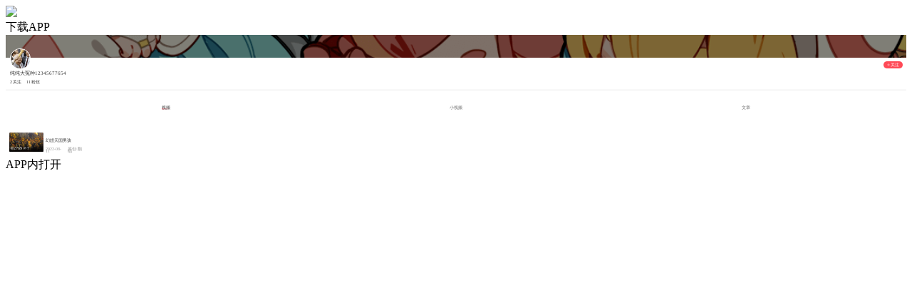

--- FILE ---
content_type: text/html; charset=utf-8
request_url: https://m.acfun.cn/upPage/52858223
body_size: 2836
content:
<!doctype html>
<html>
    <head><link rel="preload" crossorigin="anonymous" as="style" href="//ali-imgs.acfun.cn/kos/nlav10360/static/pages/upPage/up-base-info/up-base-info.00ae62ae5710f28f4f35.css"><link rel="preload" crossorigin="anonymous" as="style" href="//ali-imgs.acfun.cn/kos/nlav10360/static/pages/upPage/up-tab/up-tab.f79255f768864fca6c40.css"><link rel="preload" crossorigin="anonymous" as="style" href="//ali-imgs.acfun.cn/kos/nlav10360/static/pages/upPage/up-video/up-video.32899ffad2269b07d23c.css"><link rel="preload" crossorigin="anonymous" as="style" href="//ali-imgs.acfun.cn/kos/nlav10360/static/pages/upPage/up-short-video/up-short-video.4d821c68f9e001549b30.css"><link rel="preload" crossorigin="anonymous" as="style" href="//ali-imgs.acfun.cn/kos/nlav10360/static/pages/upPage/up-article/up-article.082e460ea7316e4993a0.css"><link rel="preload" crossorigin="anonymous" as="style" href="//ali-imgs.acfun.cn/kos/nlav10360/static/pages/upPage/index.1d5dc709cc3a8befc3e0.css"><link rel="preload" crossorigin="anonymous" as="style" href="//ali-imgs.acfun.cn/kos/nlav10360/static/common/widget/mOpenAppConfirm/index.e8e070570d9c76a3744f.css"><link rel="preload" crossorigin="anonymous" as="style" href="//ali-imgs.acfun.cn/kos/nlav10360/static/common/widget/mProfit/dialog/index.750bd8828e9f851f50c9.css"><link rel="preload" crossorigin="anonymous" as="style" href="//ali-imgs.acfun.cn/kos/nlav10360/static/common/widget/mProfit/fixed/index.cbc236d4bdb982b5e9fe.css">
        
        

        <meta content="IE=edge" http-equiv="X-UA-Compatible" >
<meta name="renderer" content="webkit" >
<meta http-equiv="Content-Type" content="text/html; charset=utf-8" >
<meta name="copyright" content="Copyright (c) AcFun" >

<meta itemprop="name" content="纯纯大冤种12345677654"/>
<meta name="keywords" content="纯纯大冤种12345677654,acfun,a站,弹幕,视频,个人空间" >
<meta name="description" itemprop="description" content="AcFun是国内首家弹幕视频网站，这里有全网独家动漫新番，友好的弹幕氛围，有趣的UP主，好玩有科技感的虚拟偶像，年轻人都在用。" >


<meta itemprop="image" content="https://tx-free-imgs.acfun.cn/newUpload/52858223_4897fdbd95f143d18d516d5b6a594707.png?imageslim" />
<meta name="acfun-image" content="https://tx-free-imgs.acfun.cn/newUpload/52858223_4897fdbd95f143d18d516d5b6a594707.png?imageslim" >


<meta http-equiv='x-dns-prefetch-control' content='on'>
<meta name="baidu-site-verification" content="gdV2SgKlys" >

<meta name="shenma-site-verification" content="5c4915b64caa6f9681a1bb2996860c4e_1588993582"/>
<meta name="viewport" content="width=device-width, initial-scale=1, maximum-scale=1.0, user-scalable=0, viewport-fit=cover">
<meta name="format-detection" content="telephone=no">

        <link href="//cdn.aixifan.com/ico/favicon.ico" rel="shortcut icon">
        <link rel='dns-prefetch' href='//ali-imgs.acfun.cn'>
        <link rel='dns-prefetch' href='//imgs.aixifan.com'>
        <link rel="dns-prefetch" href="//ali-safety-video.acfun.cn">
        <link rel="dns-prefetch" href="//tx-safety-video.acfun.cn">
        
        <title>纯纯大冤种12345677654</title>
        
        
        
        
        
        
        
            
        

        
        
        
        
        
        
    <link rel="stylesheet" crossorigin="anonymous" href="//ali-imgs.acfun.cn/kos/nlav10360/static/pages/upPage/up-base-info/up-base-info.00ae62ae5710f28f4f35.css"/><link rel="stylesheet" crossorigin="anonymous" href="//ali-imgs.acfun.cn/kos/nlav10360/static/pages/upPage/up-tab/up-tab.f79255f768864fca6c40.css"/><link rel="stylesheet" crossorigin="anonymous" href="//ali-imgs.acfun.cn/kos/nlav10360/static/pages/upPage/up-video/up-video.32899ffad2269b07d23c.css"/><link rel="stylesheet" crossorigin="anonymous" href="//ali-imgs.acfun.cn/kos/nlav10360/static/pages/upPage/up-short-video/up-short-video.4d821c68f9e001549b30.css"/><link rel="stylesheet" crossorigin="anonymous" href="//ali-imgs.acfun.cn/kos/nlav10360/static/pages/upPage/up-article/up-article.082e460ea7316e4993a0.css"/><link rel="stylesheet" crossorigin="anonymous" href="//ali-imgs.acfun.cn/kos/nlav10360/static/pages/upPage/index.1d5dc709cc3a8befc3e0.css"/><link rel="stylesheet" crossorigin="anonymous" href="//ali-imgs.acfun.cn/kos/nlav10360/static/common/widget/mOpenAppConfirm/index.e8e070570d9c76a3744f.css"/><link rel="stylesheet" crossorigin="anonymous" href="//ali-imgs.acfun.cn/kos/nlav10360/static/common/widget/mProfit/dialog/index.750bd8828e9f851f50c9.css"/><link rel="stylesheet" crossorigin="anonymous" href="//ali-imgs.acfun.cn/kos/nlav10360/static/common/widget/mProfit/fixed/index.cbc236d4bdb982b5e9fe.css"/></head>
    <body>
        <script nomodule src="//ali-imgs.acfun.cn/kos/nlav10360/static/es6-promise.889f6a354b79c38bdf62.js"></script>
        
        
        <div class="page-wrap uploader-page ">
        

        
    
        <div id="header" class="only-normal-head ks-1px-b"><a href="/" class="go-home" target="_self"><img src="//ali-imgs.acfun.cn/kos/nlav10360/static/common/widget/header/img/logo.1630669e02c65e87236f.svg" class="header-logo" /></a><div class="header-ico"><a class="jump-btn flex-center jump-btn-header" id="">下载APP</a>



</div></div>


    

        
    <section class="user-info-container"><div class="up-page-head"></div><div class="info-content"><img class="head-img" src="https://tx-free-imgs.acfun.cn/newUpload/52858223_4897fdbd95f143d18d516d5b6a594707.png?imageslim" /><div class="user-name"><span class="name-text">纯纯大冤种12345677654</span></div><div class="info-count-box"><div class="info-count following-count ks-1px-r"><span class="count-number">2</span><span class="count-text">关注</span></div><div class="info-count followed-count"><span class="count-number">11</span><span class="count-text">粉丝</span></div></div><div class="up-signature hide-signature"><label class="signature-text"><img class="signature-arrow-up" src="//ali-imgs.acfun.cn/kos/nlav10360/static/pages/upPage/img/icon_arrow.dce7093cff223237321b.png"></label><img class="signature-arrow-down" src="//ali-imgs.acfun.cn/kos/nlav10360/static/pages/upPage/img/icon_arrow.dce7093cff223237321b.png"></div><div class="focus-btn unfocus"><img src="//ali-imgs.acfun.cn/kos/nlav10360/static/pages/upPage/img/icon_button_follow.9fc198404af1fa79ae5e.png"/><span>关注</span></div></div></section>




    
    <section class="up-submission">
        <ul class="tab-container ks-1px-b"><li class="tab-item video-tab actived"><span class="tab-text">视频</span></li><li class="tab-item short-video-tab"><span class="tab-text">小视频</span></li><li class="tab-item article-tab"><span class="tab-text">文章</span></li></ul>




        <div class="video-box show-video-true"><div class="video-num"></div><div id="video-list"><li class="video-item" resource-id="36353278"><div class="video-cover-box"><img class="cover-img" src="https://tx-free-imgs.acfun.cn/newUpload/52858223_4d1ba9be5827471a90afaf34a4089e45.png?imageslim&amp;imageView2/1/w/300/h/168"/><div class="video-info"><img class="video-info-icon" src="//ali-imgs.acfun.cn/kos/nlav10360/static/pages/upPage/img/icon_play.9f40bb6d46a0dc46518d.png"/><span class="video-info-count">2769</span><img class="video-info-icon" src="//ali-imgs.acfun.cn/kos/nlav10360/static/pages/upPage/img/icon_comment.e40ccce2eda6837e75a9.png"/><span class="video-info-count">7</span></div></div><div class="video-base-box"><p class="video-name">幻想天国男孩</p><div class="base-info-box"><span class="base-text">2022-08-11</span><span class="base-text">原创·翻唱</span></div></div></li>


</div></div>


        <div class="short-video-box show-short-video-"><div id="short-video-list">



</div></div>


        <div class="article-box show-article-"><div class="article-num"></div><div id="article-list">



</div></div>


        <div class="no-data">
            <img src="//ali-imgs.acfun.cn/kos/nlav10360/static/pages/upPage/img/no_item.1062bac318b0bada1e83.png"/>
            <p>空空如也...</p>
        </div>
    </section>
    <div id="blank-space" class="load-hide">
        <div class="load-icon">
            <svg class="circular" viewBox="25 25 50 50">
                <circle class="path" cx="50" cy="50"
                    r="20" fill="none" stroke-width="5"
                    stroke-miterlimit="10">
                </circle>
            </svg>
        </div> 
        <p class="load-text">正在加载</p>
    </div>
    <div class="open-app-btn">APP内打开</div>






    
    
    


        

        <script src="//ali-imgs.acfun.cn/udata/pkg/acfun/zepto-v1.2.0.min.js"></script>
        
        </div>

        <div id="common_invoke_panel"><div class="open-app-confirm"><div class="open-app-confirm-box"><p class="open-app-confirm-box-title ks-1px-b"></p><div class="open-app-confirm-box-btn"><div class="confirm-btn left-btn ks-1px-r">取消</div><div class="confirm-btn right-btn">继续</div></div></div></div>



</div>
        <div id="common_profit_dialog">
<div id="js-profit-dialog" class="profit-dialog"><div class="profit-dialog-container"><div id="js-profit-dialog-close" class="profit-dialog-close"><img class="profit-dialog-icon" src="//ali-imgs.acfun.cn/kos/nlav10360/static/common/widget/mProfit/img/close.93da1504b6bb8d3c7cf0.png"></div><div class="profit-dialog-main"><img class="profit-dialog-img" src="//ali-imgs.acfun.cn/kos/nlav10360/static/common/widget/mProfit/img/main.71eed11dae7c7bb0d045.png"></div><div class="profit-dialog-op"><span id="js-profit-dialog-btn" class="profit-dialog-btn flex-center">立即领取</span></div><img src="//ali-imgs.acfun.cn/kos/nlav10360/static/common/widget/mProfit/img/fixed.dcaebe393c99296c4bf4.png"></div></div>




</div>
        <div id="common_profit_fixed">
<div id="js-profit-fixed" class="profit-fixed"><img src="//ali-imgs.acfun.cn/kos/nlav10360/static/common/widget/mProfit/img/fixed.dcaebe393c99296c4bf4.png"></div>




</div>

        
    <script type="text/javascript" crossorigin="anonymous" src="//ali-imgs.acfun.cn/kos/nlav10360/static/@ac/Ajs.23b597a03f7c64b5945c.js"></script><script type="text/javascript" crossorigin="anonymous" src="//ali-imgs.acfun.cn/kos/nlav10360/static/@ac/bigpipejs.9f89281491d4887da04e.js"></script><script type="text/javascript" crossorigin="anonymous" src="//ali-imgs.acfun.cn/kos/nlav10360/static/common/static/js/base/cookie.670469ee8071a4310c60.js"></script><script type="text/javascript" crossorigin="anonymous" src="//ali-imgs.acfun.cn/kos/nlav10360/static/@ac/invoke.428f6397ee81761b14f7.js"></script><script type="text/javascript" crossorigin="anonymous" src="//ali-imgs.acfun.cn/kos/nlav10360/static/common/static/js/base/initInvoke.4693e452e874ddbc7ddf.js"></script><script type="text/javascript" crossorigin="anonymous" src="//ali-imgs.acfun.cn/kos/nlav10360/static/webpack.5fada8e2a73bbc69b9fd.js"></script><script type="text/javascript" crossorigin="anonymous" src="//ali-imgs.acfun.cn/kos/nlav10360/static/@ac/weblog-impr.352a6d5fed916007dee1.js"></script><script type="text/javascript" crossorigin="anonymous" src="//ali-imgs.acfun.cn/kos/nlav10360/static/@ks/yoda-js-sdk.5a0610ea8643b665dfe1.js"></script><script type="text/javascript" crossorigin="anonymous" src="//ali-imgs.acfun.cn/kos/nlav10360/static/@ks/weblogger.ab07ec0ef00654652f2c.js"></script><script type="text/javascript" crossorigin="anonymous" src="//ali-imgs.acfun.cn/kos/nlav10360/static/common/static/js/base/initLog.e8cf9c547b2f7a908c94.js"></script><script type="text/javascript" crossorigin="anonymous" src="//ali-imgs.acfun.cn/kos/nlav10360/static/common/static/js/url.4f8d55af568d0d6a990d.js"></script><script type="text/javascript" crossorigin="anonymous" src="//ali-imgs.acfun.cn/kos/nlav10360/static/common/static/js/core.a125c13656ce258a2e8e.js"></script><script type="text/javascript" crossorigin="anonymous" src="//ali-imgs.acfun.cn/kos/nlav10360/static/common/static/js/base/index.2a4054d762cd0bfce374.js"></script><script type="text/javascript" crossorigin="anonymous" src="//ali-imgs.acfun.cn/kos/nlav10360/static/pages/upPage/index.b40df8599b4c01ddacb4.js"></script><script type="text/javascript" crossorigin="anonymous" src="//ali-imgs.acfun.cn/kos/nlav10360/static/common/static/js/rem.f877fe9a580563439b4b.js"></script><script type="text/javascript" crossorigin="anonymous" src="//ali-imgs.acfun.cn/kos/nlav10360/static/@babel/runtime.a27ea855e5497dab79d4.js"></script><script type="text/javascript" crossorigin="anonymous" src="//ali-imgs.acfun.cn/kos/nlav10360/static/common/widget/header/header.b383377d806a08562608.js"></script><script type="text/javascript" crossorigin="anonymous" src="//ali-imgs.acfun.cn/kos/nlav10360/static/common/widget/toApp/toApp.d3d72f7939d87ce0a552.js"></script><script type="text/javascript" crossorigin="anonymous" src="//ali-imgs.acfun.cn/kos/nlav10360/static/pages/upPage/up-base-info/up-base-info.eb52c29368f03f7bca48.js"></script><script type="text/javascript" crossorigin="anonymous" src="//ali-imgs.acfun.cn/kos/nlav10360/static/pages/upPage/up-tab/up-tab.07c8f368ace16f9fda2a.js"></script><script type="text/javascript" crossorigin="anonymous" src="//ali-imgs.acfun.cn/kos/nlav10360/static/common/widget/acScroller/acScroller.d87d9111ba9a5a5e9f2e.js"></script><script type="text/javascript" crossorigin="anonymous" src="//ali-imgs.acfun.cn/kos/nlav10360/static/pages/upPage/up-video/up-video-list.f21792e56d9418b0d06e.js"></script><script type="text/javascript" crossorigin="anonymous" src="//ali-imgs.acfun.cn/kos/nlav10360/static/pages/upPage/up-short-video/up-short-video-list.99f0837e44b661eaf35e.js"></script><script type="text/javascript" crossorigin="anonymous" src="//ali-imgs.acfun.cn/kos/nlav10360/static/pages/upPage/up-article/up-article-list.e6bbc2e6b2bf3e9b118e.js"></script><script type="text/javascript" crossorigin="anonymous" src="//ali-imgs.acfun.cn/kos/nlav10360/static/common/widget/util/breathCtrl/index.2367e3c0e5f8a7e45e8c.js"></script><script type="text/javascript" crossorigin="anonymous" src="//ali-imgs.acfun.cn/kos/nlav10360/static/common/widget/open-app/open-app.9544d01327a64ff04f2b.js"></script><script type="text/javascript" crossorigin="anonymous" src="//ali-imgs.acfun.cn/kos/nlav10360/static/common/widget/mOpenAppConfirm/index.df8291d1bac98cac71ed.js"></script><script type="text/javascript" crossorigin="anonymous" src="//ali-imgs.acfun.cn/kos/nlav10360/static/common/widget/mProfit/dialog/index.a5880eb378cf91eb817d.js"></script><script type="text/javascript" crossorigin="anonymous" src="//ali-imgs.acfun.cn/kos/nlav10360/static/common/widget/mProfit/fixed/index.d198348ccb086d1ba2c1.js"></script><script type="text/javascript" crossorigin="anonymous" src="//ali-imgs.acfun.cn/kos/nlav10360/static/common/static/js/registerSW.4dab9124d58843d14ba6.js"></script><link rel="prefetch" crossorigin="anonymous" as="script" href="//ali-imgs.acfun.cn/kos/nlav10360/static/common/static/js/base/detectWebpSupported.d76a6adf5220a6adb7b9.js"><link rel="prefetch" crossorigin="anonymous" as="script" href="//ali-imgs.acfun.cn/kos/nlav10360/static/common/static/js/wxShareSdk.a50e0e99d4a3f9016ffa.js"></body>

    
    
</html>

--- FILE ---
content_type: text/css
request_url: https://ali-imgs.acfun.cn/kos/nlav10360/static/pages/upPage/up-base-info/up-base-info.00ae62ae5710f28f4f35.css
body_size: 412
content:
.user-info-container{box-sizing:border-box;width:100%;position:relative}.user-info-container .up-page-head{position:relative;width:100%;height:2.02rem;background-size:cover;background-repeat:no-repeat;background-position:50% 50%;background-image:url(//ali-imgs.acfun.cn/kos/nlav10360/static/pages/upPage/img/up_background.fba781addfef99f617e8.png)}.user-info-container .up-page-head:after{display:block;content:"";background-color:rgba(0,0,0,.5);width:100%;height:100%;position:absolute;top:0;left:0}.user-info-container .info-content{padding:.4rem .3rem .33rem .4rem;position:relative;box-sizing:border-box}.user-info-container .info-content .head-img{width:1.68rem;height:1.68rem;border-radius:100%;border:.06rem solid #fff;position:absolute;top:-.84rem;left:.4rem;z-index:2;background-color:#f6f6f6}.user-info-container .info-content .user-name{display:flex;margin-top:.73rem;align-items:baseline;margin-bottom:.36rem}.user-info-container .info-content .user-name .name-text{font-family:PingFangSC-Semibold;font-size:.42rem;color:#333;line-height:.5rem;overflow:hidden;white-space:nowrap;text-overflow:ellipsis}.user-info-container .info-content .user-name .up-v-icon{width:.32rem;height:.32rem;margin-left:.11rem}.user-info-container .info-content .user-name .up-xy-icon{width:1.27rem;height:.3rem;margin-left:.11rem}.user-info-container .info-content .info-count-box{display:flex;margin-bottom:.17rem}.user-info-container .info-content .info-count-box .info-count{display:flex;line-height:.28rem;align-items:center}.user-info-container .info-content .info-count-box .info-count .count-number{font-family:PingFangSC-Regular;font-size:.32rem;color:#333;margin-right:.06rem}.user-info-container .info-content .info-count-box .info-count .count-text{font-family:PingFangSC-Regular;font-size:.28rem;color:#333}.user-info-container .info-content .info-count-box .following-count{padding-right:.2rem}.user-info-container .info-content .info-count-box .followed-count{padding-left:.2rem}.user-info-container .info-content .up-signature{position:relative;line-height:.36rem;width:100%;display:flex}.user-info-container .info-content .up-signature .signature-text{font-family:PingFangSC-Regular;font-size:.24rem;color:#999;line-height:.36rem;width:100%;word-break:break-word}.user-info-container .info-content .up-signature .hide-more{overflow:hidden;text-overflow:ellipsis;display:-webkit-box;-webkit-box-orient:vertical;-webkit-line-clamp:1}.user-info-container .info-content .up-signature .signature-arrow-down{width:.2rem;height:.12rem;margin-top:.1rem;display:none}.user-info-container .info-content .up-signature .signature-arrow-up{width:.2rem;height:.12rem;transform:rotate(180deg);transform-origin:center center;padding:0 .12rem;margin-bottom:.03rem;display:none}.user-info-container .info-content .hide-signature{display:none}.user-info-container .info-content .focus-btn{position:absolute;top:.3rem;right:.3rem}.user-info-container .info-content .unfocus{height:.6rem;text-align:center;background-color:#ff4a57;border-radius:.3rem;display:flex;align-items:center}.user-info-container .info-content .unfocus>img{width:.4rem;height:.4rem;margin-left:.22rem}.user-info-container .info-content .unfocus>span{font-family:PingFangSC-Regular;font-size:.28rem;color:#fff;line-height:.28rem;padding-right:.32rem}.user-info-container .info-content .focused{padding:0 .25rem;background-color:#f2f2f2;border-radius:.3rem;height:.6rem;display:flex;align-items:center}.user-info-container .info-content .focused>img{width:.4rem;height:.4rem}

--- FILE ---
content_type: text/css
request_url: https://ali-imgs.acfun.cn/kos/nlav10360/static/pages/upPage/up-article/up-article.082e460ea7316e4993a0.css
body_size: 38
content:
#article-list{padding:0 .3rem}#article-list .article-item{list-style:none;margin-bottom:.52rem;display:block}#article-list .article-item .article-title{font-family:PingFangSC-Regular;font-size:.32rem;color:#333;line-height:.48rem;overflow:hidden;text-overflow:ellipsis;display:-webkit-box;-webkit-box-orient:vertical;-webkit-line-clamp:2}#article-list .article-item .article-info-box{margin-top:.12rem;font-family:PingFangSC-Regular;font-size:.24rem;color:#999;line-height:.24rem}#article-list .article-item .article-info-box>span{margin-right:.2rem}.article-num{font-family:PingFangSC-Regular;font-size:.24rem;color:#999;line-height:.24rem;padding:.36rem .3rem .28rem}.article-box{display:none}.show-article-true{display:block}

--- FILE ---
content_type: application/javascript
request_url: https://ali-imgs.acfun.cn/kos/nlav10360/static/common/widget/open-app/open-app.9544d01327a64ff04f2b.js
body_size: 225
content:
(window.webpackJsonp=window.webpackJsonp||[]).push([["common/widget/open-app/open-app"],{"./common/widget/open-app/open-app.es6":function(n,e,o){"use strict";o.r(e),o.d(e,"showOpenAppBtn",(function(){return s})),o.d(e,"hideOpenAppBtn",(function(){return c}));var t=o("../node_modules/@babel/runtime/helpers/extends.js"),a=o.n(t),i=(o("./common/static/js/base/index.js"),o("./common/static/js/core.es6")),p=o("./common/widget/util/breathCtrl/index.es6"),r=null;function s(){var n=$(".open-app-btn");return n.addClass("shown"),Object(p.reportStatus)(r,p.STATUS.shown),n}function c(){var n=$(".open-app-btn");return n.removeClass("shown"),Object(p.reportStatus)(r,p.STATUS.hidden),n}e.default=function(n,e,o){void 0===e&&(e=[]),void 0===o&&(o=1);var t=$(".open-app-btn"),w=a()({type:window.__pageType__},Object(i.getUGWeblogFlags)(),{tab:window.__tabName__});r=Object(p.register)((function(){return t.addClass("anim")}),(function(){return t.removeClass("anim")}));var d=Object(i.debounce)((function(){if(e.length&&e.some((function(n){return $(n).length>0&&Object(i.inViewport)($(n).get(0))})))return c();s();var n=t.attr("data-show");Object(i.inViewport)(t.get(0))&&!n&&(Object(i.sendShowWebLog)(window.__openAppLogName__,w),t.attr("data-show",!0))}));d(),window.A.on("get-comment-count",(function(){c()})),o&&$(window).on("scroll",d),t.on("click",(function(){var e=n?a()({type:window.__pageType__},Object(i.getUGWeblogFlags)(),{ac:n}):a()({type:window.__pageType__},Object(i.getUGWeblogFlags)());e.status=t.hasClass("anim")?1:0;var o={name:window.__openAppLogName__,params:e};window.bangumiShareParam&&(e.shareParam=window.bangumiShareParam),window.acInvoke.on("send-log",(function(n){o.name&&(a()(o.params,n),o.params.tab=window.__tabName__,Object(i.sendClickWebLog)(o.name,o.params,!1))})),window.acInvoke.userClick(e,(function(n){window.location.href=n})),Object(p.disabled)()}))}}}]);

--- FILE ---
content_type: application/javascript
request_url: https://ali-imgs.acfun.cn/kos/nlav10360/static/pages/upPage/up-tab/up-tab.07c8f368ace16f9fda2a.js
body_size: 102
content:
(window.webpackJsonp=window.webpackJsonp||[]).push([["pages/upPage/up-tab/up-tab"],{"./pages/upPage/up-tab/up-tab.es6":function(e,i,t){"use strict";t.r(i);t("./common/static/js/base/index.js");var o=t("./common/static/js/core.es6"),s="";i.default=function(e){s=e,$(".tab-container").delegate("li","click",(function(e){$(this).hasClass("actived")||($(this).addClass("actived"),$(this).siblings().forEach((function(e){$(e).removeClass("actived")})),$(this).hasClass("video-tab")?window.bigPipe.load({pagelets:["video-list"],param:"userId="+s+"&type=3",container:"video-list",extend:!1,cb:function(e,i){"\n"===e.html||""===e.html||i||($(".article-box").hide(),$("#article-list").hide(),$(".video-box").show(),$("#video-list").show(),$(".short-video-box").hide(),$("#short-video-list").hide(),Object(o.sendShowWebLog)("SHOW_H5_DOWNLOAD_APP",{type:"up_owner_video"}))}}):$(this).hasClass("article-tab")?window.bigPipe.load({pagelets:["article-list"],param:"userId="+s+"&type=4",container:"article-list",extend:!1,cb:function(e,i){"\n"===e.html||""===e.html||i||($(".video-box").hide(),$("#video-list").hide(),$(".article-box").show(),$("#article-list").show(),$(".short-video-box").hide(),$("#short-video-list").hide(),Object(o.sendShowWebLog)("SHOW_H5_DOWNLOAD_APP",{type:"up_owner_article"}))}}):window.bigPipe.load({pagelets:["short-video-list"],param:"userId="+s+"&type=6",container:"short-video-list",extend:!1,cb:function(e,i){"\n"===e.html||""===e.html||i||($(".video-box").hide(),$("#video-list").hide(),$(".article-box").hide(),$("#article-list").hide(),$(".short-video-box").show(),$("#short-video-list").show(),Object(o.sendShowWebLog)("SHOW_H5_DOWNLOAD_APP",{type:"mini_video_detail"}))}}))}))}}},[["./pages/upPage/up-tab/up-tab.es6","runtime","webpack","@ks/yoda-js-sdk","@ac/Ajs","common/static/js/base/cookie","@ks/weblogger","@ac/weblog-impr","common/static/js/base/initLog","common/static/js/url","common/static/js/core","@ac/invoke","common/static/js/base/initInvoke","@ac/bigpipejs","common/static/js/base/index"]]]);

--- FILE ---
content_type: application/javascript
request_url: https://ali-imgs.acfun.cn/kos/nlav10360/static/pages/upPage/up-video/up-video-list.f21792e56d9418b0d06e.js
body_size: 415
content:
(window.webpackJsonp=window.webpackJsonp||[]).push([["pages/upPage/up-video/up-video-list"],{"./pages/upPage/up-video/up-video-list.es6":function(e,o,a){"use strict";a.r(o);var i=a("../node_modules/@babel/runtime/helpers/extends.js"),n=a.n(i),t=(a("./common/static/js/base/index.js"),a("./common/widget/acScroller/acScroller.es6")),s=a("./common/static/js/core.es6");o.default=function(e,o,a){if("video"==o){if(window.scroller&&window.scroller.off(),window.scroller=null,$(".load-text").length>0&&$(".load-text").show(),!a.totalCount)return $("#blank-space").hide(),$(".tab-container").hide(),void $(".no-data").show();if($(".tab-container").show(),!a.number&&!a.videoFeedLength)return $("#blank-space").hide(),$(".no-data").show(),void $(".video-num").hide();$(".no-data").hide(),$(".video-num").text("全部视频("+a.number+")"),$(".video-num").show();var i="userId="+e+"&type=3&pcursor="+a.pcursor;window.scroller=new t.default({page:a.pcursor,bottomItemId:"blank-space",pagelets:["video-list"],container:"video-list",needAutoCount:!1,loadingText:"正在加载",loadedText:"加载完成",loadBoxId:".load-text",loadingIconId:".load-icon",queryParam:i}),"no_more"==a.pcursor?$("#blank-space").hide():$("#blank-space").show()}},$((function(){$("#video-list").delegate("li","click",(function(e){e.stopPropagation(),e.preventDefault();var o,a=$(this).attr("resource-id");if(a){o={type:"video",ac:a};var i={name:"CLICK_H5_DOWNLOAD_APP",params:n()({type:"up_owner_video"},Object(s.getUGWeblogFlags)())};window.acInvoke.on("send-log",(function(e){i.name&&(n()(i.params,e),Object(s.sendClickWebLog)(i.name,i.params,!1))})),window.acInvoke.userClick(o,(function(e){window.location.href=e}))}})),$(".video-box").is(".show-video-true")&&Object(s.sendShowWebLog)("SHOW_H5_DOWNLOAD_APP",{type:"up_owner_video"})}))}},[["./pages/upPage/up-video/up-video-list.es6","runtime","webpack","@ks/yoda-js-sdk","@ac/Ajs","common/static/js/base/cookie","@ks/weblogger","@ac/weblog-impr","common/static/js/base/initLog","common/static/js/url","common/static/js/core","@ac/invoke","common/static/js/base/initInvoke","@ac/bigpipejs","common/static/js/base/index","@babel/runtime","common/widget/acScroller/acScroller"]]]);

--- FILE ---
content_type: application/javascript
request_url: https://ali-imgs.acfun.cn/kos/nlav10360/static/pages/upPage/index.b40df8599b4c01ddacb4.js
body_size: 106
content:
(window.webpackJsonp=window.webpackJsonp||[]).push([["pages/upPage/index"],{"./pages/upPage/index.es6":function(e,n,i){"use strict";i.r(n);i("./common/static/js/base/index.js");var o=i("./common/static/js/core.es6");$((function(){try{Object(o.sendShowWebLog)("CLIENT_IMPR",{req_id:Object(o.generateImprReqID)("space"),atom_id:"0",group_id:Object(o.generateImprReqID)("space")+"_1",album_id:"0",ac_id:"0"})}catch(e){console.log(e)}})),n.default=function(e,n,o){if(!!(window.navigator.userAgent||"").match(/micromessenger/i)){var t={title:n||"Acfun",intro:o||"天下漫友是一家",cover:e=e||"//ali-imgs.acfun.cn/static/img/icon_aclogo.d153e78c.png",url:location.href};window.addEventListener("load",(function(){i.e("common/static/js/wxShareSdk").then(i.bind(null,"./common/static/js/wxShareSdk.js")).then((function(e){e.weiXinShare(t)}))}))}},window.addEventListener("load",(function(){if(window.instant&&window.performance){var e=window.performance.timing;e.tti&&window.instant.send({name:"tti",duration:e.tti-e.navigationStart,action:"performance"})}}))}},[["./pages/upPage/index.es6","runtime","webpack","@ks/yoda-js-sdk","@ac/Ajs","common/static/js/base/cookie","@ks/weblogger","@ac/weblog-impr","common/static/js/base/initLog","common/static/js/url","common/static/js/core","@ac/invoke","common/static/js/base/initInvoke","@ac/bigpipejs","common/static/js/base/index"]]]);